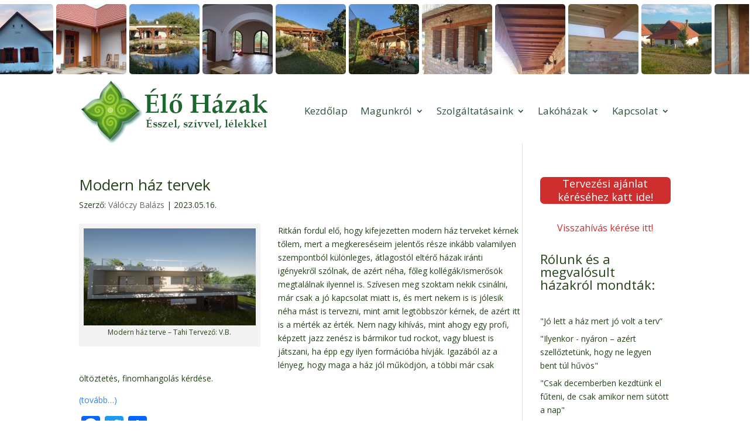

--- FILE ---
content_type: text/html; charset=utf-8
request_url: https://www.google.com/recaptcha/api2/aframe
body_size: 249
content:
<!DOCTYPE HTML><html><head><meta http-equiv="content-type" content="text/html; charset=UTF-8"></head><body><script nonce="5ZM7l9gf12RnlGh0QTXo9w">/** Anti-fraud and anti-abuse applications only. See google.com/recaptcha */ try{var clients={'sodar':'https://pagead2.googlesyndication.com/pagead/sodar?'};window.addEventListener("message",function(a){try{if(a.source===window.parent){var b=JSON.parse(a.data);var c=clients[b['id']];if(c){var d=document.createElement('img');d.src=c+b['params']+'&rc='+(localStorage.getItem("rc::a")?sessionStorage.getItem("rc::b"):"");window.document.body.appendChild(d);sessionStorage.setItem("rc::e",parseInt(sessionStorage.getItem("rc::e")||0)+1);localStorage.setItem("rc::h",'1769390392719');}}}catch(b){}});window.parent.postMessage("_grecaptcha_ready", "*");}catch(b){}</script></body></html>

--- FILE ---
content_type: text/css
request_url: https://elohazak.com/wp-content/plugins/wp-responsive-thumbnail-slider/css/images-responsive-thumbnail-slider-style.css?ver=1.1.7
body_size: 7319
content:
/**
 * BxSlider v4.0 - Fully loaded, responsive content slider
 * http://bxslider.com
 *
 * Written by: Steven Wanderski, 2012
 * http://stevenwanderski.com
 * (while drinking Belgian ales and listening to jazz)
 *
 * CEO and founder of bxCreative, LTD
 * http://bxcreative.com
 */


/** RESET AND LAYOUT
===================================*/

.responsiveSlider{padding: 0px ;margin: 0px ;}
.responsiveSlider li img{ background: none ;border: none ;margin: 0 0px 0px 0 ;max-width:auto ; padding: 0px ; }
.bx-wrapper {
    position: relative ;
    margin: 0 auto 19px ;
    padding: 0 ;
    *zoom: 1 ;
}
.bx-wrapper * {box-sizing:content-box}
.limargin{margin-right: 15px ;}

.bx-wrapper .bx-viewport {padding: 5px ;left: -5px ;}
.bx-wrapper img {
    max-width: 100% ;
    display: block ;
    border-radius:5px ;
}

/** THEME
===================================*/


.bx-wrapper .bx-pager,
.bx-wrapper .bx-controls-auto {
    position: absolute ;
    bottom: -30px ;
    width: 100% ;
}


/* LOADER */

.bx-wrapper .bx-loading {
    min-height: 50px ;
    background: url(../images/bx_loader.gif) center center no-repeat #fff ;
    height: 100% ;
    width: 100% ;
    position: absolute ;
    top: 0 ;
    left: 0 ;
    z-index: 2000 ;
}

/* PAGER */

.bx-wrapper .bx-pager {
    text-align: center ;
    font-size: 13px ;
    font-family: Arial ;
    font-weight: bold ;
    color: #666 ;
    padding-top: 20px ;
}

.bx-wrapper .bx-pager .bx-pager-item,
.bx-wrapper .bx-controls-auto .bx-controls-auto-item {
    display: inline-block ;
    *zoom: 1 ;
    *display: inline ;
}

.bx-wrapper .bx-pager.bx-default-pager a {
    background: #666 ;
    text-indent: -9999px ;
    display: block ;
    width: 10px ;
    height: 10px ;
    margin: 0 5px ;
    outline: 0 ;
    -moz-border-radius: 5px ;
    -webkit-border-radius: 5px ;
    border-radius: 5px ;
}

.bx-wrapper .bx-pager.bx-default-pager a:hover,
.bx-wrapper .bx-pager.bx-default-pager a.active {
    background: #000 ;
}

/* DIRECTION CONTROLS (NEXT / PREV) */

.bx-wrapper .bx-prev {
    left: 4px ;
    background: url(../images/controls.png) no-repeat 0 -32px ;
}

.bx-wrapper .bx-next {
    right: 1px ;
    background: url(../images/controls.png) no-repeat -43px -32px ;
}

.bx-wrapper .bx-prev:hover {
    background-position: 0 0 ;
}

.bx-wrapper .bx-next:hover {
    background-position: -43px 0 ;
}

.bx-wrapper .bx-controls-direction a {
    position: absolute ;
    top: 50% ;
    margin-top: -16px ;
    outline: 0 ;
    width: 32px ;
    height: 32px ;
    text-indent: -9999px ;
    z-index: 9999 ;
}

.bx-wrapper .bx-controls-direction a.disabled {
    display: none ;
}

/* AUTO CONTROLS (START / STOP) */

.bx-wrapper .bx-controls-auto {
    text-align: center ;
}

.bx-wrapper .bx-controls-auto .bx-start {
    display: block ;
    text-indent: -9999px ;
    width: 10px ;
    height: 11px ;
    outline: 0 ;
    background: url(../images/controls.png) -86px -11px no-repeat ;
    margin: 0 3px ;
}

.bx-wrapper .bx-controls-auto .bx-start:hover,
.bx-wrapper .bx-controls-auto .bx-start.active {
    background-position: -86px 0 ;
}

.bx-wrapper .bx-controls-auto .bx-stop {
    display: block ;
    text-indent: -9999px ;
    width: 9px ;
    height: 11px ;
    outline: 0 ;
    background: url(../images/controls.png) -86px -44px no-repeat ;
    margin: 0 3px ;
}

.bx-wrapper .bx-controls-auto .bx-stop:hover,
.bx-wrapper .bx-controls-auto .bx-stop.active {
    background-position: -86px -33px ;
}

/* PAGER WITH AUTO-CONTROLS HYBRID LAYOUT */

.bx-wrapper .bx-controls.bx-has-controls-auto.bx-has-pager .bx-pager {
    text-align: left ;
    width: 80% ;
}

.bx-wrapper .bx-controls.bx-has-controls-auto.bx-has-pager .bx-controls-auto {
    right: 0 ;
    width: 35px ;
}

/* IMAGE CAPTIONS */

.bx-wrapper .bx-caption {
    position: absolute ;
    bottom: 0 ;
    left: 0 ;
    background: #666\9 ;
    background: rgba(80, 80, 80, 0.75) ;
    width: 100% ;
    border-radius:5px;
}

.bx-wrapper .bx-caption span {
    color: #fff ;
    font-family: Arial ;
    display: block ;
    font-size:13px ;
    padding: 10px ;
}
.image_error{color:red ;}
.succMsg{background:#E2F3DA  ;border: 1px solid #9ADF8F ;color:#556652  ;padding:8px 8px 8px 36px ;text-align:left ;margin:5px ;margin-left: 0px ;margin-top: 30px ;width:505px  ;}
.errMsg{background:#FFCECE  ;border: 1px solid #DF8F8F ;color:#665252  ;padding:8px 8px 8px 36px ; text-align:left ;margin:5px ;margin-left: 0px ;margin-top: 30px ;width:505px  ;}
.uparrow{text-align: center  ;}
.uparrow img{cursor: pointer  ;background: none  ;border: none  ;margin: 0 0px 0px 0  ;padding: 0px  ;max-width: auto  ;}
.downarrow{text-align: center }
.downarrow img{cursor: pointer  ;background: none  ;border: none  ;margin: 0 0px 0px 0  ;padding: 0px  ;max-width: auto  ;}
.verticalmainTable{margin: 0 auto  ;}
.verticalmainSliderDiv{}
.sliderUl{}
.sliderimgLiVertical{list-style-type:none  ;padding:0px  ;margin:0px  ;background: none  ;}
.sliderimgLiVertical img{background: white  ;border: 1px solid #CCCCCC  ;padding: 12px   ;margin: 7px  ;border-radius:10px  ;}
.printCode{background: lightYellow none repeat scroll 0 0 ;border: 1px inset orange ;height: 36px ;margin: 10px ;overflow: auto ;padding: 6px ;text-align: left ;color: black ;width:70% ;}
#gridTbl{width: 100%;}
.table{width:100%;margin-bottom:18px;}.table th,.table td{padding:8px;line-height:18px;text-align:left;vertical-align:top;border-top:1px solid #E1E1E1}
.table th{font-weight:bold;}
.table thead th{vertical-align:bottom;}
.table thead:first-child tr th,.table thead:first-child tr td{border-top:0;}
.table tbody+tbody{border-top:2px solid #ddd;}
.table-condensed th,.table-condensed td{padding:4px 5px;background-color: #ffffff;}
.table-bordered{border:1px solid #ddd;border-collapse:separate;*border-collapse:collapsed;-webkit-border-radius:4px;-moz-border-radius:4px;border-radius:4px;}.table-bordered th+th,.table-bordered td+td,.table-bordered th+td,.table-bordered td+th{border-left:1px solid #E1E1E1;background-color: #ffffff;}
.table-bordered thead:first-child tr:first-child th,.table-bordered tbody:first-child tr:first-child th,.table-bordered tbody:first-child tr:first-child td{border-top:0;}
.table-bordered thead:first-child tr:first-child th:first-child,.table-bordered tbody:first-child tr:first-child td:first-child{-webkit-border-radius:4px 0 0 0;-moz-border-radius:4px 0 0 0;border-radius:4px 0 0 0;}
.table-bordered thead:first-child tr:first-child th:last-child,.table-bordered tbody:first-child tr:first-child td:last-child{-webkit-border-radius:0 4px 0 0;-moz-border-radius:0 4px 0 0;border-radius:0 4px 0 0;}
.table-bordered thead:last-child tr:last-child th:first-child,.table-bordered tbody:last-child tr:last-child td:first-child{-webkit-border-radius:0 0 0 4px;-moz-border-radius:0 0 0 4px;border-radius:0 0 0 4px;}
.table-bordered thead:last-child tr:last-child th:last-child,.table-bordered tbody:last-child tr:last-child td:last-child{-webkit-border-radius:0 0 4px 0;-moz-border-radius:0 0 4px 0;border-radius:0 0 4px 0;}
.table-striped tbody tr:nth-child(odd) td,.table-striped tbody tr:nth-child(odd) th{background-color:#f9f9f9;}
.table tbody tr:hover td,.table tbody tr:hover th{background-color:#f5f5f5;}
.alignCenter{text-align: center;}
.i13_thumslider{touch-action:pan-y}
